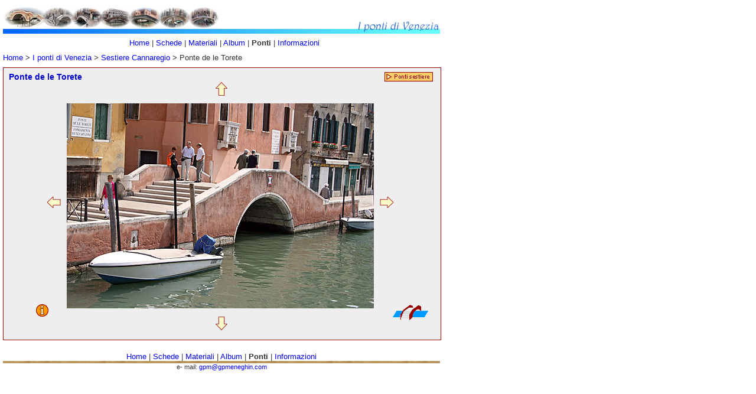

--- FILE ---
content_type: text/html; charset=UTF-8
request_url: https://gpmeneghin.com/ponti/cannaregio/torete.php
body_size: 3865
content:
<!DOCTYPE html PUBLIC "-//W3C//DTD XHTML 1.0 Transitional//EN" "http://www.w3.org/TR/xhtml1/DTD/xhtml1-transitional.dtd">
<html xmlns="http://www.w3.org/1999/xhtml">
<head>
<meta http-equiv="Content-Type" content="text/html; charset=iso-8859-1" />
<title>Ponte de le Torete</title>
<link href="../../stili/stile2.css" rel="stylesheet" type="text/css" />
<style type="text/css">
<!--
#foto {
	position:absolute;
	left:109px;
	top:171px;
	width:520px;
	z-index:3;	
	padding: 4px;
	text-align: center;
}
#Layer2 {
	position:absolute;
	left:5px;
	top:11px;
	width:750px;
	z-index:4;
}
#sestieri {
	position:absolute;
	left:95px;
	top:549px;
	width:402px;
	z-index:3;
	background-color: #f0f0f0;
	padding: 4px;
	border: 1px solid #990000;
}
#menu {position:absolute;
	left:5px;
	top:65px;
	width:750px;
	z-index:6;
}
#menub {position:absolute;
	left:5px;
	top:596px;
	width:740px;
	z-index:6;
}
#mappa {
	position:absolute;
	left:15px;
	top:144px;
	width:668px;
	z-index:19;
	background-color: #FFFFCC;
	padding: 4px;
	border: 1px solid #990000;
	visibility: hidden;
}
#ldx {
	position:absolute;
	left:643px;
	top:332px;
	width:32px;
	z-index:8;
}
#dx {
	position:absolute;
	left:229px;
	top:178px;
	width:410px;
	z-index:14;
	background-color: #FFFFFF;
	visibility: hidden;
	border: 1px solid #0000FF;
}
#Layer4 {
	position:absolute;
	left:5px;
	top:114px;
	width:740px;
	height:460px;
	z-index:2;
	border: 1px solid #990000;
	background-color: #EEEEEE;
}
#Layer1 {
	position:absolute;
	left:15px;
	top:122px;
	width:272px;
	z-index:10;
}
#lsx {
	position:absolute;
	left:71px;
	top:332px;
	width:32px;
	height:22px;
	z-index:11;
}
#lc2 {
	position:absolute;
	left:365px;
	top:139px;
	width:22px;
	z-index:12;
}
#lc1 {
	position:absolute;
	left:365px;
	top:536px;
	width:22px;
	z-index:13;
}
#Layer8 {
	position:absolute;
	left:665px;
	top:515px;
	width:68px;
	z-index:7;
}
#sx {
	position:absolute;
	left:110px;
	top:179px;
	width:410px;
	z-index:16;
	background-color: #FFFFFF;
	padding: 4px;
	border: 1px solid #0000FF;
	visibility: hidden;
}
#c1 {
	position:absolute;
	left:164px;
	top:198px;
	width:410px;
	z-index:16;
	background-color: #FFFFFF;
	padding: 4px;
	border: 1px solid #0000FF;
	visibility: hidden;
}
#c2 {
	position:absolute;
	left:228px;
	top:117px;
	width:280px;
	z-index:18;
	background-color: #FFFFFF;
	padding: 4px;
	border: 1px solid #0000FF;
	visibility: hidden;
}
#centro {
	position:absolute;
	left:282px;
	top:87px;
	z-index:17;
}
#info {position:absolute;
	left:61px;
	top:515px;
	z-index:14;
}
#txt {
	position:absolute;
	left:92px;
	top:435px;
	width:490px;
	z-index:19;
	background-color: #FFFFFF;
	padding: 4px;
	border: 1px solid #0000FF;
	visibility: hidden;
}
#aprilista {position:absolute;
	left:648px;
	top:122px;
	width:87px;
	z-index:21;
	background-repeat: no-repeat;
	background-position: center;
	text-align: center;
}
#lista {	position:absolute;
	left:218px;
	top:142px;
	width:509px;
	z-index:22;
	background-color: #FFFFCC;
	padding: 4px;
	border: 1px solid #990000;
	visibility: hidden;
}
-->
</style>
<script language="JavaScript" type="text/javascript">
function mostra(piano) {
	if (navigator.appName == "Netscape"){
		document.getElementById(piano).style.visibility = "visible";
		if (piano == "ciclo") {
			document.getElementById('acquario').style.visibility = "hidden";
		}
	} else {
		document.all(piano).style.visibility = "visible";
		if (piano == "ciclo") {
			document.all('acquario').style.visibility = "hidden";
		}
	}
}
function nascondi(piano) {
	if (navigator.appName == "Netscape"){
		document.getElementById(piano).style.visibility = "hidden";
		if (piano == "ciclo") {
			document.getElementById('acquario').style.visibility = "visible";
		}
	} else {
		document.all(piano).style.visibility = "hidden";
		if (piano == "ciclo") {
			document.all('acquario').style.visibility = "visible";
		}
	}
}
i = 0;
function mostralista(piano) {
	if (navigator.appName == "Netscape"){
		if (i == 0){
			document.getElementById('ponti').src = "../img/elenco1.gif";
			document.getElementById(piano).style.visibility = "visible";
			i = 1;
		} else {
			document.getElementById('ponti').src = "../img/elenco.gif";
			document.getElementById(piano).style.visibility = "hidden";
			i = 0;
		}
	} else {
		if (i == 0){
			document.all('ponti').src = "../img/elenco1.gif";
			document.all(piano).style.visibility = "visible";
			i = 1;
		} else {
			document.all('ponti').src = "../img/elenco.gif";
			document.all(piano).style.visibility = "hidden";
			i = 0;
		}
	}
}
</script>
</head>

<body>
<div class="testo_piccolo" id="aprilista"><a href="#" onclick="mostralista('lista')"><img src="../img/elenco.gif" alt="Elenco ponti" name="ponti" width="82" height="16" border="0" id="ponti" /></a></div>
<div class="testo" id="lista">
  <table width="100%" border="0" cellpadding="2">
    <tr>
      <td valign="top">1 <a href="/ponti/cannaregio/benedetti.php">Ponte Benedetti</a> <br>2 <a href="/ponti/cannaregio/brazzo.php">Ponte Brazzo</a> <br>3 <a href="/ponti/cannaregio/chiodo.php">Ponte Chiodo</a> <br>4 <a href="/ponti/cannaregio/contarini.php">Ponte Contarini</a> <br>5 <a href="/ponti/cannaregio/corrente.php">Ponte Corrente</a> <br>6 <a href="/ponti/cannaregio/correr.php">Ponte Correr</a> <br>7 <a href="/ponti/cannaregio/cortevecia.php">Ponte Corte Vecia</a> <br>8 <a href="/ponti/cannaregio/ghettonvs.php">Ponte de Gheto Novissimo</a> <br>9 <a href="/ponti/cannaregio/ghettonv.php">Ponte de Gheto Novo</a> <br>10 <a href="/ponti/cannaregio/abazia.php">Ponte de l'Abazia</a> <br>11 <a href="/ponti/cannaregio/acquavita.php">Ponte de l'Acquavita</a> <br>12 <a href="/ponti/cannaregio/anconeta.php">Ponte de l'Anconeta</a> <br>13 <a href="/ponti/cannaregio/aseo.php">Ponte de l'Aseo</a> <br>14 <a href="/ponti/cannaregio/ogio.php">Ponte de l'Ogio</a> <br>15 <a href="/ponti/cannaregio/crea.php">Ponte de la Crea</a> <br>16 <a href="/ponti/cannaregio/malvasia.php">Ponte de la Malvasia</a> <br>17 <a href="/ponti/cannaregio/misericordia.php">Ponte de la Misericordia</a> <br>18 <a href="/ponti/cannaregio/panada.php">Ponte de la Panada</a> <br>19 <a href="/ponti/cannaregio/panada_nove.php">Ponte de la Panada alle Fondamente Nove</a> <br>20 <a href="/ponti/cannaregio/sacca.php">Ponte de la Sacca</a> <br>21 <a href="/ponti/cannaregio/saponete.php">Ponte de la Saponella</a> <br>22 <a href="/ponti/cannaregio/capuccine.php">Ponte de le Capuzzine</a> <br>23 <a href="/ponti/cannaregio/erbe.php">Ponte de le Erbe</a> <br>24 <a href="/ponti/cannaregio/guglie.php">Ponte de le Guglie o di Canaregio</a> <br>25 <a href="/ponti/cannaregio/torete.php">Ponte de le Torete</a> <br>26 <a href="/ponti/cannaregio/vele.php">Ponte de le Vele</a> <br>27 <a href="/ponti/cannaregio/gesuiti.php">Ponte dei Gesuiti</a> <br>28 <a href="/ponti/cannaregio/lustraferi.php">Ponte dei Lustraferi</a> <br>29 <a href="/ponti/cannaregio/miracoli.php">Ponte dei Miracoli</a> <br>30 <a href="/ponti/cannaregio/mori.php">Ponte dei Mori</a> <br>31 <a href="/ponti/cannaregio/muti.php">Ponte dei Muti</a> <br>32 <a href="/ponti/cannaregio/ormesini.php">Ponte dei Ormesini</a> <br>33 <a href="/ponti/cannaregio/sartori.php">Ponte dei Sartori</a> <br>34 <a href="/ponti/cannaregio/servi.php">Ponte dei Servi o de Betania</a> <br>35 <a href="/ponti/cannaregio/trasti.php">Ponte dei Trasti o Rosso</a> <br>36 <a href="/ponti/cannaregio/archi.php">Ponte dei Tre Archi</a> <br>37 <a href="/ponti/cannaregio/batelo.php">Ponte del Batelo</a> <br>38 <a href="/ponti/cannaregio/forno.php">Ponte del Forno</a> <br>39 <a href="/ponti/cannaregio/ghettov.php">Ponte del Gheto Vechio</a> <br>40 <a href="/ponti/cannaregio/piovan.php">Ponte del Piovan</a> <br></td>
      <td valign="top">41 <a href="/ponti/cannaregio/diedo.php">Ponte Diedo</a> <br>42 <a href="/ponti/cannaregio/dona.php">Ponte Don�</a> <br>43 <a href="/ponti/cannaregio/giustinian.php">Ponte Giustinian</a> <br>44 <a href="/ponti/cannaregio/loredanorme.php">Ponte Loredan agli Ormesini</a> <br>45 <a href="/ponti/cannaregio/loredanorto.php">Ponte Loredan alla Madonna dell'Orto</a> <br>46 <a href="/ponti/cannaregio/orto.php">Ponte Madonna dell'Orto</a> <br>47 <a href="/ponti/cannaregio/molin.php">Ponte Molin de la Racheta</a> <br>48 <a href="/ponti/cannaregio/moro.php">Ponte Moro a San Girolamo</a> <br>49 <a href="/ponti/cannaregio/morom.php">Ponte Moro a San Marziale</a> <br>50 <a href="/ponti/cannaregio/noris.php">Ponte Noris</a> <br>51 <a href="/ponti/cannaregio/novo.php">Ponte Novo</a> <br>52 <a href="/ponti/cannaregio/pasqualigo.php">Ponte Pasqualigo</a> <br>53 <a href="/ponti/cannaregio/priuli.php">Ponte Priuli</a> <br>54 <a href="/ponti/cannaregio/priuli_sofia.php">Ponte Priuli a Santa Sofia</a> <br>55 <a href="/ponti/cannaregio/priuli_cav.php">Ponte Priuli dei Cavaleti</a> <br>56 <a href="/ponti/cannaregio/racheta.php">Ponte Racheta</a> <br>57 <a href="/ponti/cannaregio/bonaventura.php">Ponte San Bonaventura</a> <br>58 <a href="/ponti/cannaregio/canzian.php">Ponte San Canzian</a> <br>59 <a href="/ponti/cannaregio/felice.php">Ponte San Felice</a> <br>60 <a href="/ponti/cannaregio/grisostomo.php">Ponte San Giovanni Grisostomo</a> <br>61 <a href="/ponti/cannaregio/girolamo.php">Ponte San Girolamo</a> <br>62 <a href="/ponti/cannaregio/marziale.php">Ponte San Marziale</a> <br>63 <a href="/ponti/cannaregio/alvise.php">Ponte Sant'Alvise</a> <br>64 <a href="/ponti/cannaregio/andrea.php">Ponte Sant'Andrea</a> <br>65 <a href="/ponti/cannaregio/antonio.php">Ponte Sant'Antonio</a> <br>66 <a href="/ponti/cannaregio/caterina.php">Ponte Santa Caterina</a> <br>67 <a href="/ponti/cannaregio/fosca.php">Ponte Santa Fosca</a> <br>68 <a href="/ponti/cannaregio/marianova.php">Ponte Santa Maria Nova</a> <br>69 <a href="/ponti/cannaregio/apostoli.php">Ponte Santi Apostoli</a> <br>70 <a href="/ponti/cannaregio/storto.php">Ponte Storto</a> <br>71 <a href="/ponti/cannaregio/turlona.php">Ponte Turlona</a> <br>72 <a href="/ponti/cannaregio/belli.php">Ponte Ubaldo Belli</a> <br>73 <a href="/ponti/cannaregio/vendramin.php">Ponte Vendramin</a> <br>74 <a href="/ponti/cannaregio/widman.php">Ponte Widman</a> <br>75 <a href="/ponti/cannaregio/zancan.php">Ponte Zancan</a> <br></td>
    </tr>
  </table>
</div>
<div id="info"><a href="#" onclick="mostra('txt')"><img src="../../images/informazioni.gif" width="21" height="21" border="0" /></a></div>
<div class="testo" id="txt">
  <table width="100%" border="0" cellspacing="1" cellpadding="1">
    <tr>
      <td><p>Scrive Tassini in &quot;Curiosit&agrave; veneziane&quot; (1887): ...<i>Scorgendo il Dezan che questo ponte trovasi appellato nell'&quot;Iconografia&quot;   del Paganuzzi &quot;Ponte delle Torrette&quot;, venne indotto nella credenza che il   medesimo abbia desunto il nome da due piccole torri, innalzate un tempo sopra   qualche prossimo fabbricato</i>.
          </p>
      </td>
    </tr>
    <tr>
      <td align="right"><a href="#" onclick="nascondi('txt')"><img src="../../images/chiudi.gif" alt="Chiudi" width="13" height="13" border="0" /></a></td>
    </tr>
  </table>
</div>
<div class="testo" id="foto">
  <img src="../img/cannaregio/torete.jpg" width="520" height="347" />
</div>
<div id="Layer2"><img src="../img/banner.jpg" width="740" height="46" /></div>
<div id="layer" style="position:absolute; left:5px; top:90px; width:638px; z-index:5" class="testo"><a href="../../index.php">Home</a> &gt; <a href="../ponti.php">I ponti di Venezia</a> &gt; <a href="cannaregio.php">Sestiere Cannaregio </a> &gt; Ponte de le Torete</div>
<div id="menu">
  <div align="center"><a href="../../index.php"><span class="testo">Home</span></a><span class="testo"> | <a href="../../schede/pschede.php">Schede</a> | <a href="../../materiali/indice.php">Materiali</a> | <a href="../../foto/album.htm">Album </a>| <b>Ponti</b> | <a href="../../info/informaz.htm">Informazioni</a></span><br />
  </div>
</div>
<div id="menub">
  <div align="center"><a href="../../index.php"><span class="testo">Home</span></a><span class="testo"> | <a href="../../schede/pschede.php">Schede</a> | <a href="../../materiali/indice.php">Materiali</a> | <a href="../../foto/album.htm">Album </a>| <b>Ponti</b> | <a href="../../info/informaz.htm">Informazioni</a></span><br />
      <img src="../../images/ruler.jpg" width="740" height="4" /><br />
  <span class="testo_piccolo">e- mail: <a href="mailto:gpm@gpmeneghin.com">gpm@gpmeneghin.com</a><a href="mailto:gpmeneghin@alice.it"></a></span></div>
</div>
<div id="ldx"><a href="#" onclick="mostra('dx')"><img src="../img/fdx.gif" alt="Guarda" width="24" height="21" border="0" /></a></div>
<div class="testo" id="dx">
  <table width="100%" border="0" cellspacing="2" cellpadding="2">
    <tr>
      <td align="center"><img src="../img/cannaregio/toretea.jpg" width="400" height="267" /></td>
    </tr>
    <tr>
      <td align="center">Fondamenta S. Girolamo, a destra il Ghetto </td>
    </tr>
    <tr>
      <td align="right"><a href="#" onclick="nascondi('dx')"><img src="../../images/chiudi.gif" width="13" height="13" border="0" /></a></td>
    </tr>
  </table>
</div>
<div id="Layer4"></div>
<div class="titolo_cap" id="Layer1">
  <div align="left">Ponte de le Torete</div>
</div>
<div id="lsx">
  <div align="right"><a href="#" onclick="mostra('sx')"><img src="../img/fsx.gif" width="24" height="21" border="0" /></a></div>
</div>
<div id="lc2"><a href="#" onclick="mostra('c2')"><img src="../img/fsu.gif" width="20" height="23" border="0" /></a></div>
<div id="lc1"><a href="#" onclick="mostra('c1')"><img src="../img/fgiu.gif" width="20" height="23" border="0" /></a></div>
<div id="Layer8"><a href="#" onclick="mostra('mappa')"><img src="../img/ponte.gif" width="60" height="27" border="0" /></a></div>
<div class="testo" id="sx">
  <table width="100%" border="0" cellpadding="2" cellspacing="2">
    <tr>
      <td align="center"><img src="../img/cannaregio/toreted.jpg" width="400" height="267" /></td>
    </tr>
    <tr>
      <td align="center">Fondamenta de le Capuzine </td>
    </tr>
    <tr>
      <td align="right"><a href="#" onclick="nascondi('sx')"><img src="../../images/chiudi.gif" width="13" height="13" border="0" /></a></td>
    </tr>
  </table>
</div>
<div class="testo" id="c1">
  <table width="100%" border="0" cellpadding="2" cellspacing="2">
    <tr>
      <td align="center"><img src="../img/cannaregio/toretedx.jpg" width="400" height="267" /></td>
    </tr>
    <tr>
      <td align="center">Rio di S. Girolamo, a sinistra il Ghetto </td>
    </tr>
    <tr>
      <td align="right"><a href="#" onclick="nascondi('c1')"><img src="../../images/chiudi.gif" width="13" height="13" border="0" /></a></td>
    </tr>
  </table>
</div>
<div class="testo" id="c2">
  <table width="100%" border="0" cellpadding="2" cellspacing="2">
    <tr>
      <td align="center"><img src="../img/cannaregio/toretesx.jpg" width="267" height="401" /></td>
    </tr>
    <tr>
      <td align="center">Rio de le Torete </td>
    </tr>
    <tr>
      <td align="right"><a href="#" onclick="nascondi('c2')"><img src="../../images/chiudi.gif" width="13" height="13" border="0" /></a></td>
    </tr>
  </table>
</div>
<div class="testo" id="mappa">
<div id="centro"><img src="../img/freccia.gif" width="19" height="28" /></div>
  <table width="100%" border="0" cellpadding="1" cellspacing="0">
    <tr>
      <td align="center"><img src="../img/cannaregio/cannaregio_m.gif" width="659" height="366" /></td>
    </tr>
    
    <tr>
      <td align="right"><a href="#" onclick="nascondi('mappa')"><img src="../../images/chiudi.gif" width="13" height="13" border="0" /></a></td>
    </tr>
  </table>
</div>

</body>
</html>


--- FILE ---
content_type: text/css
request_url: https://gpmeneghin.com/stili/stile2.css
body_size: 264
content:
body{
	font-family: Arial,sans-serif;
	color: #333333;
	line-height: 1.166;	
	margin: 4px;
	padding: 0px;
}
A {
	COLOR: #0000ff;
	TEXT-DECORATION: none;
}
A:hover {
	color : #9C3100;
	text-decoration : underline;
}
.testo {
	font-family : Arial, Helvetica, sans-serif;
	font-size : smaller;
	font-style : normal;
}
.titolo {
	font-family: Arial, Helvetica, sans-serif;
	font-size: 16px;
	font-weight: bold;
	color: #990000;
}
.titolo_cap {
	font-family: Arial, Helvetica, sans-serif;
	font-size: 14px;
	font-weight: bold;
	color: #0000CD;
}
.testo_piccolo {
	font-family : Arial, Helvetica, sans-serif;
	font-size: 70%;
	font-style: normal;
}
.simbolo{
	font-family : Symbol;
	font-size : 80%;
}

